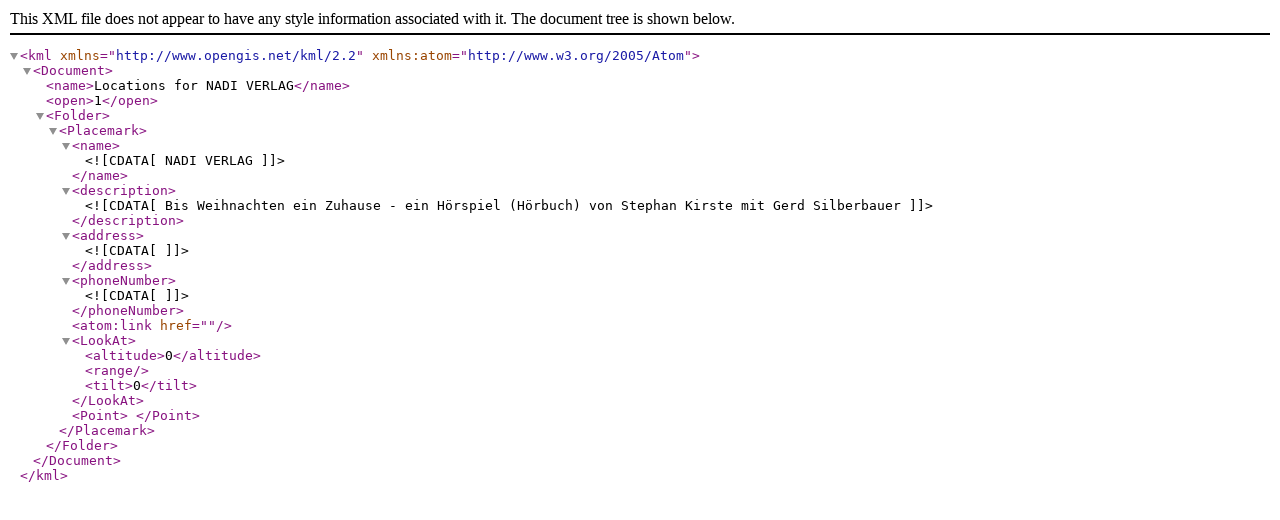

--- FILE ---
content_type: text/xml; charset=UTF-8
request_url: https://www.bisweihnachteneinzuhause.de/locations.kml
body_size: 596
content:
<?xml version="1.0" encoding="UTF-8"?>
<kml xmlns="http://www.opengis.net/kml/2.2" xmlns:atom="http://www.w3.org/2005/Atom">
	<Document>
		<name>Locations for NADI VERLAG</name>
		<open>1</open>
		<Folder>
			<Placemark>
				<name><![CDATA[NADI VERLAG]]></name>
				<description><![CDATA[Bis Weihnachten ein Zuhause - ein Hörspiel (Hörbuch) von Stephan Kirste mit Gerd Silberbauer]]></description>
				<address><![CDATA[]]></address>
				<phoneNumber><![CDATA[]]></phoneNumber>
				<atom:link href=""/>
				<LookAt>
					<altitude>0</altitude>
					<range></range>
					<tilt>0</tilt>
				</LookAt>
				<Point>
				</Point>
			</Placemark>
		</Folder>
	</Document>
</kml>
